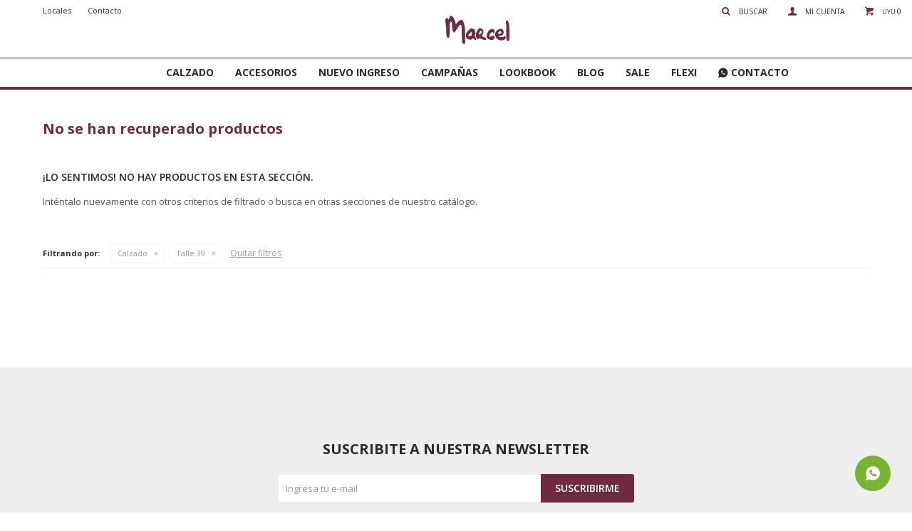

--- FILE ---
content_type: text/html; charset=utf-8
request_url: https://marcelcalzados.com/outlet/calzado?cpre=39
body_size: 5418
content:
 <!DOCTYPE html> <html lang="es" class="no-js"> <head itemscope itemtype="http://schema.org/WebSite"> <meta charset="utf-8" /> <script> const GOOGLE_MAPS_CHANNEL_ID = '37'; </script> <link rel='preconnect' href='https://f.fcdn.app' /> <link rel='preconnect' href='https://fonts.googleapis.com' /> <link rel='preconnect' href='https://www.facebook.com' /> <link rel='preconnect' href='https://www.google-analytics.com' /> <link rel="dns-prefetch" href="https://cdnjs.cloudflare.com" /> <title itemprop='name'>Calzado en Outlet — Marcel Calzados | LUWINGO S.A</title> <meta name="description" content="" /> <meta name="keywords" content="Calzado,Botas,Sandalias,Zapatos,Deportivos,Outlet,Oferta,Rebaja" /> <link itemprop="url" rel="canonical" href="https://marcelcalzados.com/outlet/calzado?cpre=39" /> <meta property="og:title" content="Calzado en Outlet — Marcel Calzados | LUWINGO S.A" /><meta property="og:description" content="" /><meta property="og:type" content="website" /><meta property="og:image" content="https://marcelcalzados.com/public/web/img/logo-og.png"/><meta property="og:url" content="https://marcelcalzados.com/outlet/calzado?cpre=39" /><meta property="og:site_name" content="Marcel Calzados | LUWINGO S.A" /> <meta name='twitter:description' content='' /> <meta name='twitter:image' content='https://marcelcalzados.com/public/web/img/logo-og.png' /> <meta name='twitter:url' content='https://marcelcalzados.com/outlet/calzado?cpre=39' /> <meta name='twitter:card' content='summary' /> <meta name='twitter:title' content='Calzado en Outlet — Marcel Calzados | LUWINGO S.A' /> <script>document.getElementsByTagName('html')[0].setAttribute('class', 'js ' + ('ontouchstart' in window || navigator.msMaxTouchPoints ? 'is-touch' : 'no-touch'));</script> <script> var FN_TC = { M1 : 38.41, M2 : 1 }; </script> <script>window.dataLayer = window.dataLayer || [];var _tmData = {"fbPixel":"","hotJar":"","zopimId":"","app":"web"};</script> <script>(function(w,d,s,l,i){w[l]=w[l]||[];w[l].push({'gtm.start': new Date().getTime(),event:'gtm.js'});var f=d.getElementsByTagName(s)[0], j=d.createElement(s),dl=l!='dataLayer'?'&l='+l:'';j.setAttribute('defer', 'defer');j.src= 'https://www.googletagmanager.com/gtm.js?id='+i+dl;f.parentNode.insertBefore(j,f); })(window,document,'script','dataLayer','GTM-MGN2FRN');</script> <meta id='viewportMetaTag' name="viewport" content="width=device-width, initial-scale=1.0, maximum-scale=1,user-scalable=no"> <link rel="shortcut icon" href="https://f.fcdn.app/assets/commerce/marcelcalzados.com/bd22_aea3/public/web/favicon.ico" /> <link rel="apple-itouch-icon" href="https://f.fcdn.app/assets/commerce/marcelcalzados.com/ba4c_8608/public/web/favicon.png" /> <link href="https://fonts.googleapis.com/css2?family=Open+Sans:ital,wght@0,400;0,600;0,700;1,400;1,700&display=swap" rel="stylesheet"> <link href="https://f.fcdn.app/assets/commerce/marcelcalzados.com/0000_620e/s.54417708052410304194365661662103.css" rel="stylesheet"/> <script src="https://f.fcdn.app/assets/commerce/marcelcalzados.com/0000_620e/s.31343960445957483534545362496864.js"></script> <!--[if lt IE 9]> <script type="text/javascript" src="https://cdnjs.cloudflare.com/ajax/libs/html5shiv/3.7.3/html5shiv.js"></script> <![endif]--> <link rel="manifest" href="https://f.fcdn.app/assets/manifest.json" /> </head> <body id='pgCatalogo' class='headerMenuFullWidthCenter footer2 headerSubMenuFullWidth buscadorSlideTop compraDropDown filtrosFixed fichaMobileFixedActions pc-outlet items3'> <noscript><iframe src="https://www.googletagmanager.com/ns.html?id=GTM-MGN2FRN" height="0" width="0" style="display:none;visibility:hidden"></iframe></noscript> <script> (function (d, s, id) { var js, fjs = d.getElementsByTagName(s)[0]; if (d.getElementById(id)) return; js = d.createElement(s); js.id = id; js.setAttribute('defer', 'defer'); /* */ js.src = 'https://connect.facebook.net/es_LA/sdk/xfbml.js#xfbml=1&version=v3.0&autoLogAppEvents=1'; /* */ fjs.parentNode.insertBefore(js, fjs); }(document, 'script', 'facebook-jssdk')); </script> <script> window.fbAsyncInit = function () { FB.init({ appId: '290542048939355', autoLogAppEvents: true, xfbml: true, version: 'v3.0' }); }; var FBLogin = new (function () { var $frmLogin = null; var reRequest = false; var setMensajeError = function (msj) { var $frm = getFrmLogin(); if ($frm != null) { var $divMsj = $('.msg.err:first', $frm); if ($divMsj.length == 0) { $divMsj = $('<div class="msg err"><p></p></div>'); $divMsj.insertBefore($('.fld-grp:first', $frm)); } $('p:first', $divMsj).text(msj); } }; var getFrmLogin = function () { if ($frmLogin == null) { $frmLogin = $('#frmLogin'); if ($frmLogin.length == 0) { $frmLogin = null; } } return $frmLogin; }; var login = function () { var opt = { scope: 'public_profile,email' }; if (reRequest === true) { opt.auth_type = 'rerequest'; } FB.login(function (response) { if (response.status === 'connected') { $.ajax({ url: 'https://marcelcalzados.com/ajax?service=login-fb', data: { tk: response.authResponse.accessToken }, dataType: 'json', success: function (json) { if (json.logged == true) { location.href = location.href.replace(/#.*/, ''); } else if (json.scope != undefined) { setMensajeError(json.msj); if (reRequest == false) { reRequest = true; login(); } } } }); } }, opt); }; this.login = function () { login(); }; $(function () { $('body:first').on('click', '.btnLoginFacebook', function (e) { e.preventDefault(); try { FBLogin.login(); } catch (e) { } }); }); })(); </script> <div id="pre"> <div id="wrapper"> <header id="header" role="banner"> <div class="cnt"> <div id="logo"><a href="/"><img src="https://f.fcdn.app/assets/commerce/marcelcalzados.com/4a28_bd66/public/web/img/logo.svg" alt="Marcel Calzados | LUWINGO S.A" /></a></div> <nav id="menu" data-fn="fnMainMenu"> <ul class="lst main"> <li class="it calzado"> <a href='https://marcelcalzados.com/calzado' target='_self' class="tit">Calzado</a> <div class="subMenu"> <div class="cnt"> <ul> <li class="hdr botas"><a target="_self" href="https://marcelcalzados.com/calzado/botas" class="tit">Botas</a> </li> <li class="hdr sandalias"><a target="_self" href="https://marcelcalzados.com/calzado/sandalias" class="tit">Sandalias</a> </li> <li class="hdr zapatos"><a target="_self" href="https://marcelcalzados.com/calzado/zapatos" class="tit">Zapatos</a> </li> <li class="hdr deportivos"><a target="_self" href="https://marcelcalzados.com/calzado/deportivos" class="tit">Deportivos</a> </li> </ul> </div> </div> </li> <li class="it accesorios"> <a href='https://marcelcalzados.com/accesorios' target='_self' class="tit">Accesorios</a> <div class="subMenu"> <div class="cnt"> <ul> <li class="hdr carteras"><a target="_self" href="https://marcelcalzados.com/accesorios/carteras" class="tit">Carteras</a> </li> <li class="hdr cintos"><a target="_self" href="https://marcelcalzados.com/accesorios/cintos" class="tit">Cintos</a> </li> </ul> </div> </div> </li> <li class="it "> <a href='https://marcelcalzados.com/catalogo?nuevos=1' target='_self' class="tit">Nuevo Ingreso</a> </li> <li class="it "> <a href='https://marcelcalzados.com/campanas' target='_self' class="tit">Campañas</a> </li> <li class="it "> <a href='https://marcelcalzados.com/lookbooks' target='_self' class="tit">Lookbook</a> </li> <li class="it "> <a href='https://marcelcalzados.com/blog' target='_self' class="tit">Blog</a> </li> <li class="it sale"> <a href='https://marcelcalzados.com/sale' target='_self' class="tit">SALE</a> </li> <li class="it flexi"> <a href='https://marcelcalzados.com/flexi' target='_self' class="tit">FLEXI</a> </li> <li class="it productos fn-desktopOnly"> <a href='https://marcelcalzados.com/contacto' target='_self' class="tit">Contacto</a> <div class="subMenu"> <div class="cnt"> <ul> <li class="hdr montevideo fn-desktopOnly"><a target="_self" href="javascript:;" class="tit">Montevideo</a> <ul class="menuDesplegable-ul"> <li><a href="https://api.whatsapp.com/send?phone=59897730595" target="_self">Paso Molino</a> </li> <li><a href="https://api.whatsapp.com/send?phone=59897730609" target="_self">Goes</a> </li> <li><a href="https://api.whatsapp.com/send?phone=59897730616" target="_self">Centro (18 y Tristan Narvaja)</a> </li> <li><a href="https://api.whatsapp.com/send?phone=5987730612" target="_self">Centro (18 y yi)</a> </li> </ul> </li> <li class="hdr interior fn-desktopOnly"><a target="_self" href="javascript:;" class="tit">Interior</a> <ul class="menuDesplegable-ul"> <li><a href="https://api.whatsapp.com/send?phone=59897730591" target="_self">Paysandu</a> </li> <li><a href="https://api.whatsapp.com/send?phone=59897730603" target="_self">Minas</a> </li> <li><a href="https://api.whatsapp.com/send?phone=59897730600" target="_self">Maldonado</a> </li> <li><a href="https://api.whatsapp.com/send?phone=59897730602" target="_self">Mercedes</a> </li> <li><a href="https://api.whatsapp.com/send?phone=59897730611" target="_self">Tacuarembo</a> </li> <li><a href="https://api.whatsapp.com/send?phone=59897730590" target="_self">Melo</a> </li> <li><a href="https://api.whatsapp.com/send?phone=59897730592" target="_self">Young</a> </li> <li><a href="https://api.whatsapp.com/send?phone=59897730607" target="_self">Las Piedras</a> </li> <li><a href="https://api.whatsapp.com/send?phone=59897730602" target="_self">Mercedes</a> </li> <li><a href="https://api.whatsapp.com/send?phone=59897730614" target="_self">Durazno</a> </li> </ul> </li> </ul> </div> </div> </li> </ul> </nav> <div class="toolsItem frmBusqueda" data-version='1'> <button type="button" class="btnItem btnMostrarBuscador"> <span class="ico"></span> <span class="txt"></span> </button> <form action="/catalogo"> <div class="cnt"> <span class="btnCerrar"> <span class="ico"></span> <span class="txt"></span> </span> <label class="lbl"> <b>Buscar productos</b> <input maxlength="48" required="" autocomplete="off" type="search" name="q" placeholder="Buscar productos..." /> </label> <button class="btnBuscar" type="submit"> <span class="ico"></span> <span class="txt"></span> </button> </div> </form> </div> <div class="toolsItem accesoMiCuentaCnt" data-logged="off" data-version='1'> <a href="/mi-cuenta" class="btnItem btnMiCuenta"> <span class="ico"></span> <span class="txt"></span> <span class="usuario"> <span class="nombre"></span> <span class="apellido"></span> </span> </a> <div class="miCuentaMenu"> <ul class="lst"> <li class="it"><a href='/mi-cuenta/mis-datos' class="tit" >Mis datos</a></li> <li class="it"><a href='/mi-cuenta/direcciones' class="tit" >Mis direcciones</a></li> <li class="it"><a href='/mi-cuenta/compras' class="tit" >Mis compras</a></li> <li class="it"><a href='/mi-cuenta/wish-list' class="tit" >Wish List</a></li> <li class="it itSalir"><a href='/salir' class="tit" >Salir</a></li> </ul> </div> </div> <div id="miCompra" data-show="off" data-fn="fnMiCompra" class="toolsItem" data-version="1"> </div> <nav id="menuTop"> <ul class="lst"> <li class="it "><a target="_self" class="tit" href="https://marcelcalzados.com/locales">Locales</a></li> <li class="it "><a target="_self" class="tit" href="https://marcelcalzados.com/contacto">Contacto</a></li> </ul> </nav> <a id="btnMainMenuMobile" href="javascript:mainMenuMobile.show();"><span class="ico">&#59421;</span><span class="txt">Menú</span></a> </div> </header> <!-- end:header --> <div id="central" data-catalogo="on" data-tit="Calzado en Outlet " data-url="https://marcelcalzados.com/outlet/calzado?cpre=39" data-total="0" data-pc="outlet"> <div class='hdr'> <h1 class="tit">No se han recuperado productos</h1> </div> <div id="main" role="main"> <div id="catalogoVacio"> <div class="text"> <h3>¡Lo sentimos! No hay productos en esta sección.</h3> <p>Inténtalo nuevamente con otros criterios de filtrado o busca en otras secciones de nuestro catálogo.</span></p> </div> <div id="catalogoFiltrosSeleccionados"><strong class=tit>Filtrando por:</strong><a rel="nofollow" href="https://marcelcalzados.com/outlet?cpre=39" title="Quitar" class="it" data-tipo="categoria">Calzado</a><a rel="nofollow" href="https://marcelcalzados.com/outlet/calzado" title="Quitar" class="it" data-tipo="presentacion">Talle 39</a><a rel="nofollow" href="https://marcelcalzados.com/outlet" class="btnLimpiarFiltros">Quitar filtros</a></div> </div> </div> <div id="secondary"> <div id="catalogoMenu" data-fn="fnCatalogoMenu"> <ul class="lst"></ul> </div> </div> </div> <footer id="footer"> <div class="cnt"> <!----> <div id="historialArtVistos" data-show="off"> </div> <div class="ftrContent"> <div class="blk blkSeo"> <div class="hdr"> <div class="tit">Menú SEO</div> </div> <div class="cnt"> <ul class="lst"> </ul> </div> </div> <div class="blk blkEmpresa"> <div class="hdr"> <div class="tit">Empresa</div> </div> <div class="cnt"> <ul class="lst"> <li class="it "><a target="_self" class="tit" href="https://marcelcalzados.com/quienes-somos">Quiénes somos</a></li> <li class="it "><a target="_self" class="tit" href="https://marcelcalzados.com/locales">Tiendas</a></li> <li class="it "><a target="_self" class="tit" href="https://marcelcalzados.com/trabaja-con-nosotros">Trabaja con nosotros</a></li> <li class="it "><a target="_self" class="tit" href="https://marcelcalzados.com/franquicias">Franquicias</a></li> <li class="it "><a target="_self" class="tit" href="https://marcelcalzados.com/contacto">Contacto</a></li> </ul> </div> </div> <div class="blk blkCompra"> <div class="hdr"> <div class="tit">Compra</div> </div> <div class="cnt"> <ul class="lst"> <li class="it "><a target="_self" class="tit" href="https://marcelcalzados.com/como-comprar">¿Cómo comprar?</a></li> <li class="it "><a target="_self" class="tit" href="https://marcelcalzados.com/como-crear-cuenta">Como crear cuenta</a></li> <li class="it "><a target="_self" class="tit" href="https://marcelcalzados.com/envios">Envíos</a></li> <li class="it "><a target="_self" class="tit" href="https://marcelcalzados.com/cambios-y-devoluciones">Cambios y devoluciones</a></li> <li class="it "><a target="_self" class="tit" href="https://marcelcalzados.com/terminos-condiciones">Términos y condiciones</a></li> </ul> </div> </div> <div class="blk blkCuenta"> <div class="hdr"> <div class="tit">Cuenta</div> </div> <div class="cnt"> <ul class="lst"> <li class="it "><a target="_self" class="tit" href="https://marcelcalzados.com/mi-cuenta">Mi cuenta</a></li> <li class="it "><a target="_self" class="tit" href="https://marcelcalzados.com/mi-cuenta/compras">Mis compras</a></li> <li class="it "><a target="_self" class="tit" href="https://marcelcalzados.com/mi-cuenta/direcciones">Mis direcciones</a></li> <li class="it "><a target="_self" class="tit" href="https://marcelcalzados.com/mi-cuenta/wish-list">Wish List</a></li> </ul> </div> </div> <div class="blk blkNewsletter"> <div class="hdr"> <div class="tit">Suscribite a nuestra newsletter</div> </div> <div class="cnt"> <form class="frmNewsletter" action="/ajax?service=registro-newsletter"> <div class="fld-grp"> <div class="fld fldNombre"> <label class="lbl"><b>Nombre</b><input type="text" name="nombre" placeholder="Ingresa tu nombre" /></label> </div> <div class="fld fldApellido"> <label class="lbl"><b>Apellido</b><input type="text" name="apellido" placeholder="Ingresa tu apellido" /></label> </div> <div class="fld fldEmail"> <label class="lbl"><b>E-mail</b><input type="email" name="email" required placeholder="Ingresa tu e-mail" /></label> </div> </div> <div class="actions"> <button type="submit" class="btn btnSuscribirme"><span>Suscribirme</span></button> </div> </form> </div> <ul class="lst lstRedesSociales"> <li class="it facebook"><a href="https://www.facebook.com/marcelcalzadosok/" target="_blank" rel="external"><span class="ico">&#59392;</span><span class="txt">Facebook</span></a></li> <li class="it twitter"><a href="https://twitter.com/marcelcalzados " target="_blank" rel="external"><span class="ico">&#59393;</span><span class="txt">Twitter</span></a></li> <li class="it youtube"><a href="https://www.youtube.com/channel/UCvJt_03e8focMtOOKHyNYpQ/videos?view_as=subscriber" target="_blank" rel="external"><span class="ico">&#59394;</span><span class="txt">Youtube</span></span></a></li> <li class="it pinterest"><a href="https://www.pinterest.com/marcelburgosok/" target="_blank" rel="external"><span class="ico">&#59395;</span><span class="txt">Pinterest</span></a></li> <li class="it instagram"><a href="https://www.instagram.com/marcelcalzados/" target="_blank" rel="external"><span class="ico">&#59396;</span><span class="txt">Instagram</span></a></li> <li class="it whatsapp"><a href="https://api.whatsapp.com/send?phone=59896400096" target="_blank" rel="external"><span class="ico">&#59398;</span><span class="txt">Whatsapp</span></a></li> </ul> </div> <div class="sellos"> <div class="blk blkMediosDePago"> <div class="hdr"> <div class="tit">Comprá online con:</div> </div> <div class='cnt'> <ul class='lst lstMediosDePago'> <li class='it visa'><img loading="lazy" src="https://f.fcdn.app/logos/c/visa.svg" alt="visa" height="20" /></li> <li class='it master'><img loading="lazy" src="https://f.fcdn.app/logos/c/master.svg" alt="master" height="20" /></li> <li class='it oca'><img loading="lazy" src="https://f.fcdn.app/logos/c/oca.svg" alt="oca" height="20" /></li> <li class='it lider'><img loading="lazy" src="https://f.fcdn.app/logos/c/lider.svg" alt="lider" height="20" /></li> <li class='it diners'><img loading="lazy" src="https://f.fcdn.app/logos/c/diners.svg" alt="diners" height="20" /></li> <li class='it abitab'><img loading="lazy" src="https://f.fcdn.app/logos/c/abitab.svg" alt="abitab" height="20" /></li> <li class='it redpagos'><img loading="lazy" src="https://f.fcdn.app/logos/c/redpagos.svg" alt="redpagos" height="20" /></li> <li class='it mercadopago'><img loading="lazy" src="https://f.fcdn.app/logos/c/mercadopago.svg" alt="mercadopago" height="20" /></li> </ul> </div> </div> <div class="blk blkMediosDeEnvio"> <div class="hdr"> <div class="tit">Entrega:</div> </div> <div class='cnt'> <ul class="lst lstMediosDeEnvio"> </ul> </div> </div> </div> <div class="extras"> <div class="copy">&COPY; Copyright 2026 / Marcel Calzados | LUWINGO S.A</div> <div class="btnFenicio"><a href="https://fenicio.io?site=Marcel Calzados | LUWINGO S.A" target="_blank" title="Powered by Fenicio eCommerce Uruguay"><strong>Fenicio eCommerce Uruguay</strong></a></div> </div> </div>  <a id="whatsAppFloat" class="whatsappFloat" onclick="fbq('trackCustom', 'Whatsapp');" href="https://wa.me/59896400096" target="blank"></a> <script> $("#whatsAppFloat").attr('data-track-categ', 'Social'); $("#whatsAppFloat").attr('data-track-action', 'WhatsApp'); $("#whatsAppFloat").attr('data-track-label', window.location.pathname + window.location.search); </script>  </div> </footer> </div> <!-- end:wrapper --> </div> <!-- end:pre --> <div class="loader"> <div></div> </div> <div id="mainMenuMobile"> <span class="btnCerrar"><span class="ico"></span><span class="txt"></span></span> <div class="cnt"> <ul class="lst menu"> <li class="it"><div class="toolsItem accesoMiCuentaCnt" data-logged="off" data-version='1'> <a href="/mi-cuenta" class="btnItem btnMiCuenta"> <span class="ico"></span> <span class="txt"></span> <span class="usuario"> <span class="nombre"></span> <span class="apellido"></span> </span> </a> <div class="miCuentaMenu"> <ul class="lst"> <li class="it"><a href='/mi-cuenta/mis-datos' class="tit" >Mis datos</a></li> <li class="it"><a href='/mi-cuenta/direcciones' class="tit" >Mis direcciones</a></li> <li class="it"><a href='/mi-cuenta/compras' class="tit" >Mis compras</a></li> <li class="it"><a href='/mi-cuenta/wish-list' class="tit" >Wish List</a></li> <li class="it itSalir"><a href='/salir' class="tit" >Salir</a></li> </ul> </div> </div></li> <li class="it calzado"> <a class="tit" href="https://marcelcalzados.com/calzado">Calzado</a> <div class="subMenu"> <div class="cnt"> <ul class="lst"> <li class="it botas"><a class="tit" href="https://marcelcalzados.com/calzado/botas">Botas</a></li> <li class="it sandalias"><a class="tit" href="https://marcelcalzados.com/calzado/sandalias">Sandalias</a></li> <li class="it zapatos"><a class="tit" href="https://marcelcalzados.com/calzado/zapatos">Zapatos</a></li> <li class="it deportivos"><a class="tit" href="https://marcelcalzados.com/calzado/deportivos">Deportivos</a></li> </ul> </div> </div> </li> <li class="it accesorios"> <a class="tit" href="https://marcelcalzados.com/accesorios">Accesorios</a> <div class="subMenu"> <div class="cnt"> <ul class="lst"> <li class="it carteras"><a class="tit" href="https://marcelcalzados.com/accesorios/carteras">Carteras</a></li> <li class="it cintos"><a class="tit" href="https://marcelcalzados.com/accesorios/cintos">Cintos</a></li> </ul> </div> </div> </li> <li class="it "> <a class="tit" href="https://marcelcalzados.com/catalogo?nuevos=1">Nuevo Ingreso</a> </li> <li class="it "> <a class="tit" href="https://marcelcalzados.com/campanas">Campañas</a> </li> <li class="it "> <a class="tit" href="https://marcelcalzados.com/lookbooks">Lookbook</a> </li> <li class="it "> <a class="tit" href="https://marcelcalzados.com/blog">Blog</a> </li> <li class="it sale"> <a class="tit" href="https://marcelcalzados.com/sale">SALE</a> </li> <li class="it flexi"> <a class="tit" href="https://marcelcalzados.com/flexi">FLEXI</a> </li> <li class="it"> <strong class="tit">Empresa</strong> <div class="subMenu"> <div class="cnt"> <ul class="lst"> <li class="it "><a class="tit" href="https://marcelcalzados.com/quienes-somos">Quiénes somos</a></li> <li class="it "><a class="tit" href="https://marcelcalzados.com/locales">Tiendas</a></li> <li class="it "><a class="tit" href="https://marcelcalzados.com/trabaja-con-nosotros">Trabaja con nosotros</a></li> <li class="it "><a class="tit" href="https://marcelcalzados.com/franquicias">Franquicias</a></li> <li class="it "><a class="tit" href="https://marcelcalzados.com/contacto">Contacto</a></li> </ul> </div> </div> </li> <li class="it"> <strong class="tit">Compra</strong> <div class="subMenu"> <div class="cnt"> <ul class="lst"> <li class="it "><a class="tit" href="https://marcelcalzados.com/como-comprar">¿Cómo comprar?</a></li> <li class="it "><a class="tit" href="https://marcelcalzados.com/como-crear-cuenta">Como crear cuenta</a></li> <li class="it "><a class="tit" href="https://marcelcalzados.com/envios">Envíos</a></li> <li class="it "><a class="tit" href="https://marcelcalzados.com/cambios-y-devoluciones">Cambios y devoluciones</a></li> <li class="it "><a class="tit" href="https://marcelcalzados.com/terminos-condiciones">Términos y condiciones</a></li> </ul> </div> </div> </li> </ul> </div> </div> <div id="fb-root"></div> </body> </html> 